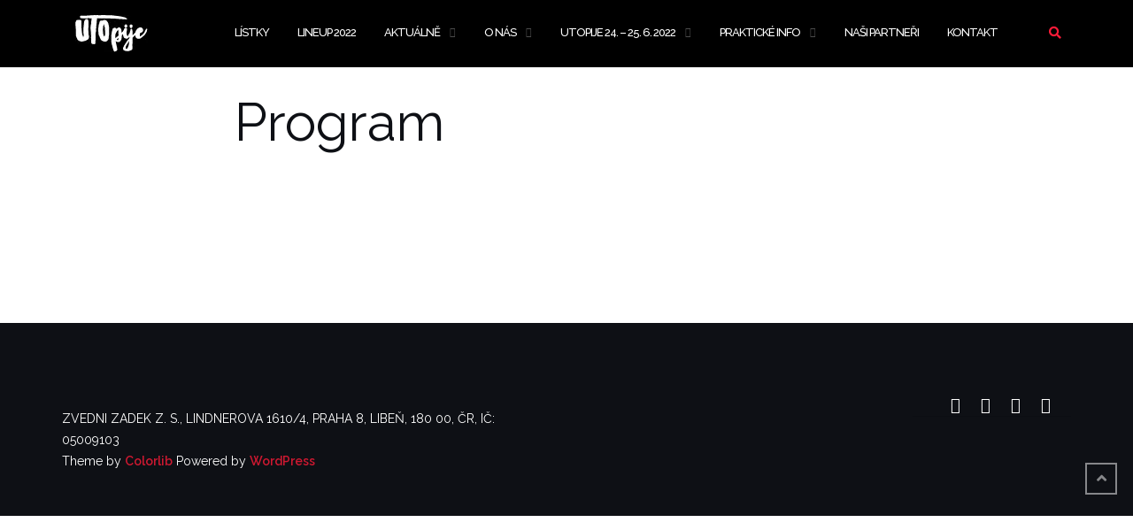

--- FILE ---
content_type: text/html; charset=UTF-8
request_url: https://utopije.cz/program/
body_size: 11016
content:

<!DOCTYPE html>
<html lang="cs">
<head>
	<meta charset="UTF-8">
	<meta name="viewport" content="width=device-width, initial-scale=1">
	<link rel="profile" href="https://gmpg.org/xfn/11">
	<link rel="pingback" href="https://utopije.cz/xmlrpc.php">

	<title>Program &#8211; UTOpije &#8211; malý festival s velkým srdcem</title>
<meta name='robots' content='max-image-preview:large' />

<!-- Google Tag Manager for WordPress by gtm4wp.com -->
<script data-cfasync="false" data-pagespeed-no-defer>
	var gtm4wp_datalayer_name = "dataLayer";
	var dataLayer = dataLayer || [];

	const gtm4wp_scrollerscript_debugmode         = false;
	const gtm4wp_scrollerscript_callbacktime      = 100;
	const gtm4wp_scrollerscript_readerlocation    = 150;
	const gtm4wp_scrollerscript_contentelementid  = "content";
	const gtm4wp_scrollerscript_scannertime       = 60;
</script>
<!-- End Google Tag Manager for WordPress by gtm4wp.com --><link rel='dns-prefetch' href='//mypopups.com' />
<link rel='dns-prefetch' href='//fonts.googleapis.com' />
<link rel='dns-prefetch' href='//s.w.org' />
<link rel='dns-prefetch' href='//c0.wp.com' />
<link rel='dns-prefetch' href='//www.googletagmanager.com' />
<link rel='dns-prefetch' href='//pagead2.googlesyndication.com' />
<link rel="alternate" type="application/rss+xml" title="UTOpije - malý festival s velkým srdcem &raquo; RSS zdroj" href="https://utopije.cz/feed/" />
<link rel="alternate" type="application/rss+xml" title="UTOpije - malý festival s velkým srdcem &raquo; RSS komentářů" href="https://utopije.cz/comments/feed/" />
		<script type="text/javascript">
			window._wpemojiSettings = {"baseUrl":"https:\/\/s.w.org\/images\/core\/emoji\/13.0.1\/72x72\/","ext":".png","svgUrl":"https:\/\/s.w.org\/images\/core\/emoji\/13.0.1\/svg\/","svgExt":".svg","source":{"concatemoji":"https:\/\/utopije.cz\/wp-includes\/js\/wp-emoji-release.min.js?ver=5.7.14"}};
			!function(e,a,t){var n,r,o,i=a.createElement("canvas"),p=i.getContext&&i.getContext("2d");function s(e,t){var a=String.fromCharCode;p.clearRect(0,0,i.width,i.height),p.fillText(a.apply(this,e),0,0);e=i.toDataURL();return p.clearRect(0,0,i.width,i.height),p.fillText(a.apply(this,t),0,0),e===i.toDataURL()}function c(e){var t=a.createElement("script");t.src=e,t.defer=t.type="text/javascript",a.getElementsByTagName("head")[0].appendChild(t)}for(o=Array("flag","emoji"),t.supports={everything:!0,everythingExceptFlag:!0},r=0;r<o.length;r++)t.supports[o[r]]=function(e){if(!p||!p.fillText)return!1;switch(p.textBaseline="top",p.font="600 32px Arial",e){case"flag":return s([127987,65039,8205,9895,65039],[127987,65039,8203,9895,65039])?!1:!s([55356,56826,55356,56819],[55356,56826,8203,55356,56819])&&!s([55356,57332,56128,56423,56128,56418,56128,56421,56128,56430,56128,56423,56128,56447],[55356,57332,8203,56128,56423,8203,56128,56418,8203,56128,56421,8203,56128,56430,8203,56128,56423,8203,56128,56447]);case"emoji":return!s([55357,56424,8205,55356,57212],[55357,56424,8203,55356,57212])}return!1}(o[r]),t.supports.everything=t.supports.everything&&t.supports[o[r]],"flag"!==o[r]&&(t.supports.everythingExceptFlag=t.supports.everythingExceptFlag&&t.supports[o[r]]);t.supports.everythingExceptFlag=t.supports.everythingExceptFlag&&!t.supports.flag,t.DOMReady=!1,t.readyCallback=function(){t.DOMReady=!0},t.supports.everything||(n=function(){t.readyCallback()},a.addEventListener?(a.addEventListener("DOMContentLoaded",n,!1),e.addEventListener("load",n,!1)):(e.attachEvent("onload",n),a.attachEvent("onreadystatechange",function(){"complete"===a.readyState&&t.readyCallback()})),(n=t.source||{}).concatemoji?c(n.concatemoji):n.wpemoji&&n.twemoji&&(c(n.twemoji),c(n.wpemoji)))}(window,document,window._wpemojiSettings);
		</script>
		<style type="text/css">
img.wp-smiley,
img.emoji {
	display: inline !important;
	border: none !important;
	box-shadow: none !important;
	height: 1em !important;
	width: 1em !important;
	margin: 0 .07em !important;
	vertical-align: -0.1em !important;
	background: none !important;
	padding: 0 !important;
}
</style>
	<link rel='stylesheet' id='wp-block-library-css'  href='https://c0.wp.com/c/5.7.14/wp-includes/css/dist/block-library/style.min.css' type='text/css' media='all' />
<style id='wp-block-library-inline-css' type='text/css'>
.has-text-align-justify{text-align:justify;}
</style>
<link rel='stylesheet' id='mediaelement-css'  href='https://c0.wp.com/c/5.7.14/wp-includes/js/mediaelement/mediaelementplayer-legacy.min.css' type='text/css' media='all' />
<link rel='stylesheet' id='wp-mediaelement-css'  href='https://c0.wp.com/c/5.7.14/wp-includes/js/mediaelement/wp-mediaelement.min.css' type='text/css' media='all' />
<link rel='stylesheet' id='fancybox-for-wp-css'  href='https://utopije.cz/wp-content/plugins/fancybox-for-wordpress/assets/css/fancybox.css?ver=1.3.4' type='text/css' media='all' />
<link rel='stylesheet' id='cmplz-general-css'  href='https://utopije.cz/wp-content/plugins/complianz-gdpr/assets/css/cookieblocker.min.css?ver=6.3.1' type='text/css' media='all' />
<link rel='stylesheet' id='bootstrap-css'  href='https://utopije.cz/wp-content/themes/shapely/assets/css/bootstrap.min.css?ver=5.7.14' type='text/css' media='all' />
<link rel='stylesheet' id='font-awesome-css'  href='https://utopije.cz/wp-content/themes/shapely/assets/css/fontawesome/all.min.css?ver=5.7.14' type='text/css' media='all' />
<link rel='stylesheet' id='shapely-fonts-css'  href='//fonts.googleapis.com/css?family=Raleway%3A100%2C300%2C400%2C500%2C600%2C700&#038;display=swap&#038;ver=5.7.14' type='text/css' media='all' />
<link rel='stylesheet' id='flexslider-css'  href='https://utopije.cz/wp-content/plugins/js_composer/assets/lib/flexslider/flexslider.min.css?ver=6.6.0' type='text/css' media='all' />
<link rel='stylesheet' id='shapely-style-css'  href='https://utopije.cz/wp-content/themes/shapely/style.css?ver=5.7.14' type='text/css' media='all' />
<link rel='stylesheet' id='owl.carousel-css'  href='https://utopije.cz/wp-content/themes/shapely/assets/js/owl-carousel/owl.carousel.min.css?ver=5.7.14' type='text/css' media='all' />
<link rel='stylesheet' id='owl.carousel.theme-css'  href='https://utopije.cz/wp-content/themes/shapely/assets/js/owl-carousel/owl.theme.default.css?ver=5.7.14' type='text/css' media='all' />
<link rel='stylesheet' id='jetpack_css-css'  href='https://c0.wp.com/p/jetpack/10.2.3/css/jetpack.css' type='text/css' media='all' />
<script type='text/javascript' src='https://c0.wp.com/c/5.7.14/wp-includes/js/jquery/jquery.min.js' id='jquery-core-js'></script>
<script type='text/javascript' src='https://c0.wp.com/c/5.7.14/wp-includes/js/jquery/jquery-migrate.min.js' id='jquery-migrate-js'></script>
<script type='text/javascript' src='https://utopije.cz/wp-content/plugins/fancybox-for-wordpress/assets/js/jquery.fancybox.js?ver=1.3.4' id='fancybox-for-wp-js'></script>
<script type='text/javascript' src='https://utopije.cz/wp-content/plugins/duracelltomi-google-tag-manager/dist/js/analytics-talk-content-tracking.js?ver=1.20.2' id='gtm4wp-scroll-tracking-js'></script>
<script type='text/javascript' src='https://mypopups.com/api/embed/element?sub=5a9179fe-f337-11ec-bcf4-005056008dab-gqemioptmo&#038;ver=1.2.6' id='wp_mypopups-posledniinformace-js'></script>
<link rel="https://api.w.org/" href="https://utopije.cz/wp-json/" /><link rel="alternate" type="application/json" href="https://utopije.cz/wp-json/wp/v2/pages/2926" /><link rel="EditURI" type="application/rsd+xml" title="RSD" href="https://utopije.cz/xmlrpc.php?rsd" />
<link rel="wlwmanifest" type="application/wlwmanifest+xml" href="https://utopije.cz/wp-includes/wlwmanifest.xml" /> 
<meta name="generator" content="WordPress 5.7.14" />
<link rel="canonical" href="https://utopije.cz/program/" />
<link rel='shortlink' href='https://utopije.cz/?p=2926' />
<link rel="alternate" type="application/json+oembed" href="https://utopije.cz/wp-json/oembed/1.0/embed?url=https%3A%2F%2Futopije.cz%2Fprogram%2F" />
<link rel="alternate" type="text/xml+oembed" href="https://utopije.cz/wp-json/oembed/1.0/embed?url=https%3A%2F%2Futopije.cz%2Fprogram%2F&#038;format=xml" />

<!-- Fancybox for WordPress v3.3.4 -->
<style type="text/css">
	.fancybox-slide--image .fancybox-content{background-color: #FFFFFF}div.fancybox-caption{display:none !important;}
	
	img.fancybox-image{border-width:10px;border-color:#FFFFFF;border-style:solid;}
	div.fancybox-bg{background-color:rgba(102,102,102,0.3);opacity:1 !important;}div.fancybox-content{border-color:#FFFFFF}
	div#fancybox-title{background-color:#FFFFFF}
	div.fancybox-content{background-color:#FFFFFF}
	div#fancybox-title-inside{color:#333333}
	
	
	
	div.fancybox-caption p.caption-title{display:inline-block}
	div.fancybox-caption p.caption-title{font-size:14px}
	div.fancybox-caption p.caption-title{color:#333333}
	div.fancybox-caption {color:#333333}div.fancybox-caption p.caption-title {background:#fff; width:auto;padding:10px 30px;}div.fancybox-content p.caption-title{color:#333333;margin: 0;padding: 5px 0;}
</style><script type="text/javascript">
	jQuery(function () {

		var mobileOnly = false;
		
		if (mobileOnly) {
			return;
		}

		jQuery.fn.getTitle = function () { // Copy the title of every IMG tag and add it to its parent A so that fancybox can show titles
			var arr = jQuery("a[data-fancybox]");
									jQuery.each(arr, function() {
										var title = jQuery(this).children("img").attr("title");
										var caption = jQuery(this).next("figcaption").html();
                                        if(caption && title){jQuery(this).attr("title",title+" " + caption)}else if(title){ jQuery(this).attr("title",title);}else if(caption){jQuery(this).attr("title",caption);}
									});			}

		// Supported file extensions

				var thumbnails = jQuery("a:has(img)").not(".nolightbox").not('.envira-gallery-link').not('.ngg-simplelightbox').filter(function () {
			return /\.(jpe?g|png|gif|mp4|webp|bmp|pdf)(\?[^/]*)*$/i.test(jQuery(this).attr('href'))
		});
		

		// Add data-type iframe for links that are not images or videos.
		var iframeLinks = jQuery('.fancyboxforwp').filter(function () {
			return !/\.(jpe?g|png|gif|mp4|webp|bmp|pdf)(\?[^/]*)*$/i.test(jQuery(this).attr('href'))
		}).filter(function () {
			return !/vimeo|youtube/i.test(jQuery(this).attr('href'))
		});
		iframeLinks.attr({"data-type": "iframe"}).getTitle();

				// Gallery All
		thumbnails.addClass("fancyboxforwp").attr("data-fancybox", "gallery").getTitle();
		iframeLinks.attr({"data-fancybox": "gallery"}).getTitle();

		// Gallery type NONE
		
		// Call fancybox and apply it on any link with a rel atribute that starts with "fancybox", with the options set on the admin panel
		jQuery("a.fancyboxforwp").fancyboxforwp({
			loop: false,
			smallBtn: false,
			zoomOpacity: "auto",
			animationEffect: "fade",
			animationDuration: 500,
			transitionEffect: "fade",
			transitionDuration: "300",
			overlayShow: true,
			overlayOpacity: "0.3",
			titleShow: true,
			titlePosition: "inside",
			keyboard: true,
			showCloseButton: false,
			arrows: true,
			clickContent:false,
			clickSlide: "close",
			mobile: {
				clickContent: function (current, event) {
					return current.type === "image" ? "toggleControls" : false;
				},
				clickSlide: function (current, event) {
					return current.type === "image" ? "close" : "close";
				},
			},
			wheel: false,
			toolbar: true,
			preventCaptionOverlap: true,
			onInit: function() { },			onDeactivate
	: function() { },		beforeClose: function() { },			afterShow: function(instance) { jQuery( ".fancybox-image" ).on("click", function( ){ ( instance.isScaledDown() ) ? instance.scaleToActual() : instance.scaleToFit() }) },				afterClose: function() { },					caption : function( instance, item ) {var title ="";if("undefined" != typeof jQuery(this).context ){var title = jQuery(this).context.title;} else { var title = ("undefined" != typeof jQuery(this).attr("title")) ? jQuery(this).attr("title") : false;}var caption = jQuery(this).data('caption') || '';if ( item.type === 'image' && title.length ) {caption = (caption.length ? caption + '<br />' : '') + '<p class="caption-title">'+title+'</p>' ;}return caption;},
		afterLoad : function( instance, current ) {current.$content.append('<div class=\"fancybox-custom-caption inside-caption\" style=\" position: absolute;left:0;right:0;color:#000;margin:0 auto;bottom:0;text-align:center;background-color:#FFFFFF \">' + current.opts.caption + '</div>');},
			})
		;

			})
</script>
<!-- END Fancybox for WordPress -->

		<!-- GA Google Analytics @ https://m0n.co/ga -->
		<script>
			(function(i,s,o,g,r,a,m){i['GoogleAnalyticsObject']=r;i[r]=i[r]||function(){
			(i[r].q=i[r].q||[]).push(arguments)},i[r].l=1*new Date();a=s.createElement(o),
			m=s.getElementsByTagName(o)[0];a.async=1;a.src=g;m.parentNode.insertBefore(a,m)
			})(window,document,'script','https://www.google-analytics.com/analytics.js','ga');
			ga('create', 'UA-110791843-7', 'auto');
			ga('set', 'forceSSL', true);
			ga('send', 'pageview');
		</script>

	<meta name="generator" content="Site Kit by Google 1.131.0" /><meta name="mpu-version" content="1.2.6" />
<!-- Google Tag Manager for WordPress by gtm4wp.com -->
<!-- GTM Container placement set to manual -->
<script data-cfasync="false" data-pagespeed-no-defer type="text/javascript">
	var dataLayer_content = {"pagePostType":"page","pagePostType2":"single-page","pagePostAuthor":"Dominik Fiala"};
	dataLayer.push( dataLayer_content );
</script>
<script data-cfasync="false">
(function(w,d,s,l,i){w[l]=w[l]||[];w[l].push({'gtm.start':
new Date().getTime(),event:'gtm.js'});var f=d.getElementsByTagName(s)[0],
j=d.createElement(s),dl=l!='dataLayer'?'&l='+l:'';j.async=true;j.src=
'//www.googletagmanager.com/gtm.js?id='+i+dl;f.parentNode.insertBefore(j,f);
})(window,document,'script','dataLayer','GTM-NW2HDRG');
</script>
<!-- End Google Tag Manager for WordPress by gtm4wp.com --><style type='text/css'>img#wpstats{display:none}</style>
		<style type="text/css">a, .image-bg a, .contact-section .social-icons li a, a:visited, .footer .footer-credits a, .post-content .post-meta li a, .post-content .shapely-category a, .module.widget-handle i {color:#ff1b38 }a:hover,
				a:active,
				a:focus,
				.post-title a:hover,
				.post-title a:focus,
				.image-bg a:hover,
				.image-bg a:focus,
				.contact-section .social-icons li a:hover,
				.contact-section .social-icons li a:focus,
				.footer .footer-credits a:hover,
				.footer .footer-credits a:focus,
				.post-content .post-meta li a:hover,
				.post-content .post-meta li a:focus,
				.widget.widget_recent_entries ul li a:focus,
				.widget.widget_recent_entries ul li a:hover,
				.widget.widget_recent_comments ul li .comment-author-link a:focus,
				.widget.widget_recent_comments ul li .comment-author-link a:hover,
				.widget.widget_archive > div ul li a:focus,
				.widget.widget_archive > div ul li a:hover,
				.widget.widget_archive ul li a:focus,
				.widget.widget_archive ul li a:hover,
				.widget.widget_categories > div ul li a:focus,
				.widget.widget_categories > div ul li a:hover,
				.widget.widget_categories ul li a:focus,
				.widget.widget_categories ul li a:hover,
				.widget.widget_meta > div ul li a:focus,
				.widget.widget_meta > div ul li a:hover,
				.widget.widget_meta ul li a:focus,
				.widget.widget_meta ul li a:hover,
				.widget.widget_pages > div ul li a:focus,
				.widget.widget_pages > div ul li a:hover,
				.widget.widget_pages ul li a:focus,
				.widget.widget_pages ul li a:hover,
				.widget.widget_nav_menu > div ul li a:focus,
				.widget.widget_nav_menu > div ul li a:hover,
				.widget.widget_nav_menu ul li a:focus,
				.widget.widget_nav_menu ul li a:hover,
				.widget.widget_nav_menu .menu > li a:focus,
				.widget.widget_nav_menu .menu > li a:hover,
				.widget.widget_tag_cloud a:focus,
				.widget.widget_tag_cloud a:hover,
				.widget_product_categories ul.product-categories li a:hover,
				.widget_product_categories ul.product-categories li a:focus,
				.widget_product_tag_cloud .tagcloud a:hover,
				.widget_product_tag_cloud .tagcloud a:focus,
				.widget_products .product_list_widget a:hover,
				.widget_products .product_list_widget a:focus,
				.woocommerce.widget ul.cart_list li a:hover,
				.woocommerce.widget ul.cart_list li a:focus,
				.woocommerce.widget ul.product_list_widget li a:hover,
				.woocommerce.widget ul.product_list_widget li a:focus,
				.woocommerce .widget_layered_nav_filters ul li a:hover,
				.woocommerce .widget_layered_nav_filters ul li a:focus,
				.woocommerce .widget_layered_nav ul li a:hover,
				.woocommerce .widget_layered_nav ul li a:focus,
				.main-navigation .menu > li > ul li:hover > a,
				.main-navigation .menu > li > ul li:focus > a,
				.main-navigation .menu > li > ul .dropdown:hover:after,
				.main-navigation .menu > li > ul .dropdown:focus:after,
				.main-navigation .menu li a:focus,
				.main-navigation .menu li:focus > a,
				.main-navigation .menu > li > ul li a:focus,
				.post-content .shapely-category a:hover,
				.post-content .shapely-category a:focus,
				.main-navigation .menu li:hover > a,
				.main-navigation .menu li:focus > a,
				.main-navigation .menu > li:hover:after,
				.main-navigation .menu > li:focus-within:after,
				.bg-dark .social-list a:hover,
				.bg-dark .social-list a:focus,
				.shapely-social .shapely-social-icon:hover,
				.shapely-social .shapely-social-icon:focus { color: #25a2af;}.btn-filled, .btn-filled:visited, .woocommerce #respond input#submit.alt,
          .woocommerce a.button.alt, .woocommerce button.button.alt,
          .woocommerce input.button.alt, .woocommerce #respond input#submit,
          .woocommerce a.button, .woocommerce button.button,
          .woocommerce input.button,
          .video-widget .video-controls button,
          input[type="submit"],
          button[type="submit"],
          .post-content .more-link { background:#ff1b38 !important; border: 2px solid #ff1b38 !important;}.shapely_home_parallax > section:not(.image-bg) .btn-white { color:#ff1b38 !important; border: 2px solid#ff1b38 !important; }.btn-filled:hover,
				.btn-filled:focus,
				.woocommerce #respond input#submit.alt:hover,
				.woocommerce #respond input#submit.alt:focus,
				.woocommerce a.button.alt:hover,
				.woocommerce a.button.alt:focus,
				.woocommerce button.button.alt:hover,
				.woocommerce button.button.alt:focus,
				.woocommerce input.button.alt:hover,
				.woocommerce input.button.alt:focus,
				.woocommerce #respond input#submit:hover,
				.woocommerce #respond input#submit:focus,
				.woocommerce a.button:hover,
				.woocommerce a.button:focus,
				.woocommerce button.button:hover,
				.woocommerce button.button:focus,
				.woocommerce input.button:hover,
				.woocommerce input.button:focus,
				.video-widget .video-controls button:hover,
				.video-widget .video-controls button:focus,
				input[type="submit"]:hover,
				input[type="submit"]:focus,
				button[type="submit"]:hover,
				button[type="submit"]:focus,
				.post-content .more-link:hover,
				.post-content .more-link:focus,
				.btn:not(.btn-white):hover,
				.btn:not(.btn-white):focus,
				.button:not(.btn-white):hover,
				.button:not(.btn-white):focus
				{ background: #25a2af !important; border: 2px solid#25a2af !important;}.shapely_home_parallax > section:not(.image-bg) .btn-white:hover,
				.shapely_home_parallax > section:not(.image-bg) .btn-white:focus,
				.pagination span:not( .dots ),
				.pagination a:hover,
				.pagination a:focus,
				.woocommerce-pagination ul.page-numbers span.page-numbers,
				.woocommerce nav.woocommerce-pagination ul li a:focus,
				.woocommerce nav.woocommerce-pagination ul li a:hover,
				.woocommerce nav.woocommerce-pagination ul li span.current { background-color: #25a2af !important; border-color: #25a2af !important;color: #fff !important; }.widget.widget_search .search-form > input#s:hover,
				.widget.widget_search .search-form > input#s:focus,
				.widget.widget_calendar #wp-calendar td:not(.pad):not(#next):not(#prev)#today,
				.widget_product_search .woocommerce-product-search > input.search-field:hover,
				.widget_product_search .woocommerce-product-search > input.search-field:focus,
				.widget.widget_search input[type="text"]:focus + button[type="submit"].searchsubmit,
				.widget.widget_search input[type="text"]:hover + button[type="submit"].searchsubmit,
				textarea:hover,
				textarea:focus,
				input[type="text"]:hover,
				input[type="search"]:hover,
				input[type="email"]:hover,
				input[type="tel"]:hover,
				input[type="text"]:focus,
				input[type="search"]:focus,
				input[type="email"]:focus,
				input[type="tel"]:focus,
				.widget.widget_product_search input[type="text"]:focus + button[type="submit"].searchsubmit,
				.widget.widget_product_search input[type="text"]:hover + button[type="submit"].searchsubmit
				{ border-color: #25a2af !important }.widget.widget_calendar #wp-calendar > caption:after,
				.widget.widget_calendar #wp-calendar td:not(.pad):not(#next):not(#prev)#today:hover,
				.widget.widget_calendar #wp-calendar td:not(.pad):not(#next):not(#prev)#today:focus
				{ background-color: #25a2af }.widget.widget_search input[type="text"]:focus + button[type="submit"].searchsubmit,
				.widget.widget_search input[type="text"]:hover + button[type="submit"].searchsubmit,
				.widget.widget_product_search input[type="text"]:focus + button[type="submit"].searchsubmit,
				.widget.widget_product_search input[type="text"]:hover + button[type="submit"].searchsubmit,
				.image-bg .text-slider .flex-direction-nav li a:focus:before
				{ color: #25a2af }</style>
<!-- Google AdSense meta tags added by Site Kit -->
<meta name="google-adsense-platform-account" content="ca-host-pub-2644536267352236">
<meta name="google-adsense-platform-domain" content="sitekit.withgoogle.com">
<!-- End Google AdSense meta tags added by Site Kit -->
<meta name="generator" content="Powered by WPBakery Page Builder - drag and drop page builder for WordPress."/>

<!-- Google AdSense snippet added by Site Kit -->
<script async="async" src="https://pagead2.googlesyndication.com/pagead/js/adsbygoogle.js?client=ca-pub-9686602267693155&amp;host=ca-host-pub-2644536267352236" crossorigin="anonymous" type="text/javascript"></script>

<!-- End Google AdSense snippet added by Site Kit -->
<link rel="icon" href="https://utopije.cz/wp-content/uploads/2021/03/cropped-uto21_logo-32x32.png" sizes="32x32" />
<link rel="icon" href="https://utopije.cz/wp-content/uploads/2021/03/cropped-uto21_logo-192x192.png" sizes="192x192" />
<link rel="apple-touch-icon" href="https://utopije.cz/wp-content/uploads/2021/03/cropped-uto21_logo-180x180.png" />
<meta name="msapplication-TileImage" content="https://utopije.cz/wp-content/uploads/2021/03/cropped-uto21_logo-270x270.png" />
		<style type="text/css" id="wp-custom-css">
			nav {
    border-bottom: 1px solid rgba(0, 0, 0, 0.1);
    background-color: rgba(0,0,0,1);
}
.main-navigation .menu li a {
    font-size: 13px;
    text-transform: uppercase;
    font-weight: 500;
    letter-spacing: -1px;
    color: #FFFFFF;
    transition: all 0.3s ease;
    -webkit-transition: all 0.3s ease;
    -moz-transition: all 0.3s ease;
    max-width: 100%;
    white-space: normal;
}
.image-bg h3, .image-bg h1 {
    color: #000;
}
.cover p {
    color: #000;
}
.image-bg p, .image-bg li {
    color: #000;
}
section, footer {
	padding: 50px 0;
	position: relative;
	overflow: hidden;
}
section .widget-post-thumbnail {
	display: none;
	margin-bottom: 24px;
}
.cfa-text-bila {
	margin-bottom: 0;
	line-height: 45px;
	color: #FFFFFF;
}
.xl153385
	{padding:0px;
	mso-ignore:padding;
	color:black;
	font-size:11.0pt;
	font-weight:400;
	font-style:normal;
	text-decoration:none;
	font-family:Calibri, sans-serif;
	mso-font-charset:238;
	mso-number-format:General;
	text-align:general;
	vertical-align:bottom;
	mso-background-source:auto;
	mso-pattern:auto;
	white-space:nowrap;}
.xl663385
	{padding:0px;
	mso-ignore:padding;
	color:black;
	font-size:10.0pt;
	font-weight:400;
	font-style:normal;
	text-decoration:none;
	font-family:Arial, sans-serif;
	mso-font-charset:238;
	mso-number-format:General;
	text-align:general;
	vertical-align:bottom;
	border:1.0pt solid #CCCCCC;
	mso-background-source:auto;
	mso-pattern:auto;
	white-space:normal;}
.xl673385
	{padding:0px;
	mso-ignore:padding;
	color:black;
	font-size:14.0pt;
	font-weight:700;
	font-style:normal;
	text-decoration:none;
	font-family:Calibri, sans-serif;
	mso-font-charset:238;
	mso-number-format:General;
	text-align:center;
	vertical-align:middle;
	border-top:1.0pt solid #CCCCCC;
	border-right:1.0pt solid black;
	border-bottom:1.0pt solid black;
	border-left:1.0pt solid #CCCCCC;
	background:#8EA9DB;
	mso-pattern:black none;
	white-space:normal;}
.xl683385
	{padding:0px;
	mso-ignore:padding;
	color:black;
	font-size:14.0pt;
	font-weight:700;
	font-style:normal;
	text-decoration:none;
	font-family:Calibri, sans-serif;
	mso-font-charset:238;
	mso-number-format:General;
	text-align:center;
	vertical-align:middle;
	border-top:1.0pt solid #CCCCCC;
	border-right:1.0pt solid black;
	border-bottom:1.0pt solid black;
	border-left:1.0pt solid #CCCCCC;
	background:#A9D08E;
	mso-pattern:black none;
	white-space:normal;}
.xl693385
	{padding:0px;
	mso-ignore:padding;
	color:black;
	font-size:14.0pt;
	font-weight:700;
	font-style:normal;
	text-decoration:none;
	font-family:Calibri, sans-serif;
	mso-font-charset:238;
	mso-number-format:General;
	text-align:center;
	vertical-align:middle;
	border-top:1.0pt solid #CCCCCC;
	border-right:1.0pt solid black;
	border-bottom:1.0pt solid black;
	border-left:1.0pt solid #CCCCCC;
	background:#F4B084;
	mso-pattern:black none;
	white-space:normal;}
.xl703385
	{padding:0px;
	mso-ignore:padding;
	color:black;
	font-size:14.0pt;
	font-weight:700;
	font-style:normal;
	text-decoration:none;
	font-family:Calibri, sans-serif;
	mso-font-charset:238;
	mso-number-format:General;
	text-align:center;
	vertical-align:middle;
	border-top:1.0pt solid #CCCCCC;
	border-right:1.0pt solid black;
	border-bottom:1.0pt solid black;
	border-left:1.0pt solid #CCCCCC;
	background:#FFD966;
	mso-pattern:black none;
	white-space:normal;}
.xl713385
	{padding:0px;
	mso-ignore:padding;
	color:black;
	font-size:14.0pt;
	font-weight:700;
	font-style:normal;
	text-decoration:none;
	font-family:Calibri, sans-serif;
	mso-font-charset:238;
	mso-number-format:General;
	text-align:center;
	vertical-align:middle;
	border-top:1.0pt solid #CCCCCC;
	border-right:1.0pt solid black;
	border-bottom:1.0pt solid black;
	border-left:1.0pt solid #CCCCCC;
	background:#BFBFBF;
	mso-pattern:black none;
	white-space:normal;}
.xl723385
	{padding:0px;
	mso-ignore:padding;
	color:black;
	font-size:14.0pt;
	font-weight:700;
	font-style:normal;
	text-decoration:none;
	font-family:Calibri, sans-serif;
	mso-font-charset:238;
	mso-number-format:General;
	text-align:center;
	vertical-align:middle;
	border-top:1.0pt solid #CCCCCC;
	border-right:1.0pt solid black;
	border-bottom:1.0pt solid black;
	border-left:1.0pt solid #CCCCCC;
	background:#C559E3;
	mso-pattern:black none;
	white-space:normal;}
.xl733385
	{padding:0px;
	mso-ignore:padding;
	color:black;
	font-size:12.0pt;
	font-weight:700;
	font-style:normal;
	text-decoration:none;
	font-family:Calibri, sans-serif;
	mso-font-charset:238;
	mso-number-format:"Short Time";
	text-align:right;
	vertical-align:bottom;
	border-top:1.0pt solid #CCCCCC;
	border-right:1.0pt solid black;
	border-bottom:1.0pt solid black;
	border-left:1.0pt solid black;
	background:yellow;
	mso-pattern:black none;
	white-space:normal;}
.xl743385
	{padding:0px;
	mso-ignore:padding;
	color:black;
	font-size:11.0pt;
	font-weight:400;
	font-style:normal;
	text-decoration:none;
	font-family:Calibri, sans-serif;
	mso-font-charset:238;
	mso-number-format:General;
	text-align:center;
	vertical-align:middle;
	border-top:1.0pt solid #CCCCCC;
	border-right:1.0pt solid black;
	border-bottom:1.0pt solid black;
	border-left:1.0pt solid #CCCCCC;
	mso-background-source:auto;
	mso-pattern:auto;
	white-space:normal;}
.xl753385
	{padding:0px;
	mso-ignore:padding;
	color:black;
	font-size:10.0pt;
	font-weight:400;
	font-style:normal;
	text-decoration:none;
	font-family:Arial, sans-serif;
	mso-font-charset:238;
	mso-number-format:General;
	text-align:general;
	vertical-align:middle;
	border-top:1.0pt solid #CCCCCC;
	border-right:1.0pt solid black;
	border-bottom:1.0pt solid black;
	border-left:1.0pt solid #CCCCCC;
	mso-background-source:auto;
	mso-pattern:auto;
	white-space:normal;}
.xl763385
	{padding:0px;
	mso-ignore:padding;
	color:black;
	font-size:11.0pt;
	font-weight:700;
	font-style:normal;
	text-decoration:none;
	font-family:Calibri, sans-serif;
	mso-font-charset:238;
	mso-number-format:General;
	text-align:center;
	vertical-align:middle;
	border-top:1.0pt solid #CCCCCC;
	border-right:1.0pt solid black;
	border-bottom:1.0pt solid black;
	border-left:1.0pt solid #CCCCCC;
	mso-background-source:auto;
	mso-pattern:auto;
	white-space:normal;}
.xl773385
	{padding:0px;
	mso-ignore:padding;
	color:black;
	font-size:11.0pt;
	font-weight:700;
	font-style:normal;
	text-decoration:none;
	font-family:Calibri, sans-serif;
	mso-font-charset:238;
	mso-number-format:General;
	text-align:center;
	vertical-align:middle;
	border-top:1.0pt solid #CCCCCC;
	border-right:1.0pt solid black;
	border-bottom:1.0pt solid black;
	border-left:1.0pt solid #CCCCCC;
	background:#D9D9D9;
	mso-pattern:black none;
	white-space:normal;}
.xl783385
	{padding:0px;
	mso-ignore:padding;
	color:black;
	font-size:11.0pt;
	font-weight:400;
	font-style:normal;
	text-decoration:none;
	font-family:Calibri, sans-serif;
	mso-font-charset:238;
	mso-number-format:General;
	text-align:center;
	vertical-align:middle;
	border-top:1.0pt solid #CCCCCC;
	border-right:1.0pt solid black;
	border-bottom:1.0pt solid #CCCCCC;
	border-left:1.0pt solid #CCCCCC;
	mso-background-source:auto;
	mso-pattern:auto;
	white-space:normal;}
.xl793385
	{padding:0px;
	mso-ignore:padding;
	color:black;
	font-size:10.0pt;
	font-weight:400;
	font-style:normal;
	text-decoration:none;
	font-family:Arial, sans-serif;
	mso-font-charset:238;
	mso-number-format:General;
	text-align:center;
	vertical-align:middle;
	border-top:1.0pt solid #CCCCCC;
	border-right:1.0pt solid black;
	border-bottom:1.0pt solid black;
	border-left:1.0pt solid #CCCCCC;
	mso-background-source:auto;
	mso-pattern:auto;
	white-space:normal;}
.xl803385
	{padding:0px;
	mso-ignore:padding;
	color:black;
	font-size:11.0pt;
	font-weight:400;
	font-style:normal;
	text-decoration:none;
	font-family:Calibri, sans-serif;
	mso-font-charset:238;
	mso-number-format:General;
	text-align:center;
	vertical-align:middle;
	border-top:1.0pt solid #CCCCCC;
	border-right:1.0pt solid black;
	border-bottom:1.0pt solid black;
	border-left:1.0pt solid #CCCCCC;
	background:white;
	mso-pattern:black none;
	white-space:normal;}
.xl813385
	{padding:0px;
	mso-ignore:padding;
	color:black;
	font-size:10.0pt;
	font-weight:400;
	font-style:normal;
	text-decoration:none;
	font-family:Arial, sans-serif;
	mso-font-charset:238;
	mso-number-format:General;
	text-align:general;
	vertical-align:middle;
	border-top:1.0pt solid #CCCCCC;
	border-right:1.0pt solid black;
	border-bottom:1.0pt solid #CCCCCC;
	border-left:1.0pt solid #CCCCCC;
	mso-background-source:auto;
	mso-pattern:auto;
	white-space:normal;}
.xl823385
	{padding:0px;
	mso-ignore:padding;
	color:black;
	font-size:11.0pt;
	font-weight:700;
	font-style:normal;
	text-decoration:none;
	font-family:Calibri, sans-serif;
	mso-font-charset:238;
	mso-number-format:General;
	text-align:center;
	vertical-align:middle;
	border-top:1.0pt solid #CCCCCC;
	border-right:1.0pt solid black;
	border-bottom:1.0pt solid #CCCCCC;
	border-left:1.0pt solid #CCCCCC;
	mso-background-source:auto;
	mso-pattern:auto;
	white-space:normal;}
.xl833385
	{padding:0px;
	mso-ignore:padding;
	color:black;
	font-size:11.0pt;
	font-weight:400;
	font-style:normal;
	text-decoration:none;
	font-family:Calibri, sans-serif;
	mso-font-charset:238;
	mso-number-format:General;
	text-align:center;
	vertical-align:middle;
	border-top:1.0pt solid black;
	border-right:1.0pt solid black;
	border-bottom:none;
	border-left:1.0pt solid black;
	mso-background-source:auto;
	mso-pattern:auto;
	white-space:normal;}
.xl843385
	{padding:0px;
	mso-ignore:padding;
	color:black;
	font-size:11.0pt;
	font-weight:400;
	font-style:normal;
	text-decoration:none;
	font-family:Calibri, sans-serif;
	mso-font-charset:238;
	mso-number-format:General;
	text-align:center;
	vertical-align:middle;
	border-top:none;
	border-right:1.0pt solid black;
	border-bottom:none;
	border-left:1.0pt solid black;
	mso-background-source:auto;
	mso-pattern:auto;
	white-space:normal;}
.xl853385
	{padding:0px;
	mso-ignore:padding;
	color:black;
	font-size:11.0pt;
	font-weight:400;
	font-style:normal;
	text-decoration:none;
	font-family:Calibri, sans-serif;
	mso-font-charset:238;
	mso-number-format:General;
	text-align:center;
	vertical-align:middle;
	border-top:none;
	border-right:1.0pt solid black;
	border-bottom:1.0pt solid black;
	border-left:1.0pt solid black;
	mso-background-source:auto;
	mso-pattern:auto;
	white-space:normal;}
.xl863385
	{padding:0px;
	mso-ignore:padding;
	color:white;
	font-size:14.0pt;
	font-weight:700;
	font-style:normal;
	text-decoration:none;
	font-family:Calibri, sans-serif;
	mso-font-charset:238;
	mso-number-format:General;
	text-align:center;
	vertical-align:middle;
	border-top:1.0pt solid #CCCCCC;
	border-right:1.0pt solid black;
	border-bottom:none;
	border-left:1.0pt solid #CCCCCC;
	background:fuchsia;
	mso-pattern:black none;
	white-space:normal;}
.xl873385
	{padding:0px;
	mso-ignore:padding;
	color:white;
	font-size:14.0pt;
	font-weight:700;
	font-style:normal;
	text-decoration:none;
	font-family:Calibri, sans-serif;
	mso-font-charset:238;
	mso-number-format:General;
	text-align:center;
	vertical-align:middle;
	border-top:none;
	border-right:1.0pt solid black;
	border-bottom:1.0pt solid #CCCCCC;
	border-left:1.0pt solid #CCCCCC;
	background:fuchsia;
	mso-pattern:black none;
	white-space:normal;}
.xl883385
	{padding:0px;
	mso-ignore:padding;
	color:black;
	font-size:14.0pt;
	font-weight:700;
	font-style:normal;
	text-decoration:none;
	font-family:Calibri, sans-serif;
	mso-font-charset:238;
	mso-number-format:General;
	text-align:center;
	vertical-align:middle;
	border-top:1.0pt solid black;
	border-right:none;
	border-bottom:1.0pt solid black;
	border-left:1.0pt solid black;
	background:yellow;
	mso-pattern:black none;
	white-space:normal;}
.xl893385
	{padding:0px;
	mso-ignore:padding;
	color:black;
	font-size:14.0pt;
	font-weight:700;
	font-style:normal;
	text-decoration:none;
	font-family:Calibri, sans-serif;
	mso-font-charset:238;
	mso-number-format:General;
	text-align:center;
	vertical-align:middle;
	border-top:1.0pt solid black;
	border-right:none;
	border-bottom:1.0pt solid black;
	border-left:none;
	background:yellow;
	mso-pattern:black none;
	white-space:normal;}
.xl903385
	{padding:0px;
	mso-ignore:padding;
	color:black;
	font-size:14.0pt;
	font-weight:700;
	font-style:normal;
	text-decoration:none;
	font-family:Calibri, sans-serif;
	mso-font-charset:238;
	mso-number-format:General;
	text-align:center;
	vertical-align:middle;
	border-top:1.0pt solid black;
	border-right:1.0pt solid black;
	border-bottom:1.0pt solid black;
	border-left:none;
	background:yellow;
	mso-pattern:black none;
	white-space:normal;}
.xl913385
	{padding:0px;
	mso-ignore:padding;
	color:black;
	font-size:11.0pt;
	font-weight:700;
	font-style:normal;
	text-decoration:none;
	font-family:Calibri, sans-serif;
	mso-font-charset:238;
	mso-number-format:General;
	text-align:center;
	vertical-align:middle;
	border-top:1.0pt solid black;
	border-right:1.0pt solid black;
	border-bottom:none;
	border-left:1.0pt solid black;
	mso-background-source:auto;
	mso-pattern:auto;
	white-space:normal;}
.xl923385
	{padding:0px;
	mso-ignore:padding;
	color:black;
	font-size:11.0pt;
	font-weight:700;
	font-style:normal;
	text-decoration:none;
	font-family:Calibri, sans-serif;
	mso-font-charset:238;
	mso-number-format:General;
	text-align:center;
	vertical-align:middle;
	border-top:none;
	border-right:1.0pt solid black;
	border-bottom:1.0pt solid black;
	border-left:1.0pt solid black;
	mso-background-source:auto;
	mso-pattern:auto;
	white-space:normal;}
.xl933385
	{padding:0px;
	mso-ignore:padding;
	color:black;
	font-size:11.0pt;
	font-weight:400;
	font-style:normal;
	text-decoration:none;
	font-family:Calibri, sans-serif;
	mso-font-charset:238;
	mso-number-format:General;
	text-align:center;
	vertical-align:middle;
	border-top:1.0pt solid black;
	border-right:1.0pt solid black;
	border-bottom:none;
	border-left:1.0pt solid black;
	background:#FFF2CC;
	mso-pattern:black none;
	white-space:normal;}
.xl943385
	{padding:0px;
	mso-ignore:padding;
	color:black;
	font-size:11.0pt;
	font-weight:400;
	font-style:normal;
	text-decoration:none;
	font-family:Calibri, sans-serif;
	mso-font-charset:238;
	mso-number-format:General;
	text-align:center;
	vertical-align:middle;
	border-top:none;
	border-right:1.0pt solid black;
	border-bottom:1.0pt solid black;
	border-left:1.0pt solid black;
	background:#FFF2CC;
	mso-pattern:black none;
	white-space:normal;}
.xl953385
	{padding:0px;
	mso-ignore:padding;
	color:black;
	font-size:11.0pt;
	font-weight:400;
	font-style:normal;
	text-decoration:none;
	font-family:Calibri, sans-serif;
	mso-font-charset:238;
	mso-number-format:General;
	text-align:center;
	vertical-align:middle;
	border-top:1.0pt solid black;
	border-right:1.0pt solid black;
	border-bottom:none;
	border-left:1.0pt solid black;
	background:#F8CBAD;
	mso-pattern:black none;
	white-space:normal;}
.xl963385
	{padding:0px;
	mso-ignore:padding;
	color:black;
	font-size:11.0pt;
	font-weight:400;
	font-style:normal;
	text-decoration:none;
	font-family:Calibri, sans-serif;
	mso-font-charset:238;
	mso-number-format:General;
	text-align:center;
	vertical-align:middle;
	border-top:none;
	border-right:1.0pt solid black;
	border-bottom:1.0pt solid black;
	border-left:1.0pt solid black;
	background:#F8CBAD;
	mso-pattern:black none;
	white-space:normal;}
.xl973385
	{padding:0px;
	mso-ignore:padding;
	color:black;
	font-size:11.0pt;
	font-weight:700;
	font-style:normal;
	text-decoration:none;
	font-family:Calibri, sans-serif;
	mso-font-charset:238;
	mso-number-format:General;
	text-align:center;
	vertical-align:middle;
	border-top:1.0pt solid black;
	border-right:1.0pt solid black;
	border-bottom:none;
	border-left:1.0pt solid black;
	background:#D183EB;
	mso-pattern:black none;
	white-space:normal;}
.xl983385
	{padding:0px;
	mso-ignore:padding;
	color:black;
	font-size:11.0pt;
	font-weight:700;
	font-style:normal;
	text-decoration:none;
	font-family:Calibri, sans-serif;
	mso-font-charset:238;
	mso-number-format:General;
	text-align:center;
	vertical-align:middle;
	border-top:none;
	border-right:1.0pt solid black;
	border-bottom:none;
	border-left:1.0pt solid black;
	background:#D183EB;
	mso-pattern:black none;
	white-space:normal;}
.xl993385
	{padding:0px;
	mso-ignore:padding;
	color:black;
	font-size:11.0pt;
	font-weight:700;
	font-style:normal;
	text-decoration:none;
	font-family:Calibri, sans-serif;
	mso-font-charset:238;
	mso-number-format:General;
	text-align:center;
	vertical-align:middle;
	border-top:none;
	border-right:1.0pt solid black;
	border-bottom:1.0pt solid black;
	border-left:1.0pt solid black;
	background:#D183EB;
	mso-pattern:black none;
	white-space:normal;}
.xl1003385
	{padding:0px;
	mso-ignore:padding;
	color:black;
	font-size:11.0pt;
	font-weight:700;
	font-style:normal;
	text-decoration:none;
	font-family:Calibri, sans-serif;
	mso-font-charset:238;
	mso-number-format:General;
	text-align:center;
	vertical-align:middle;
	border-top:1.0pt solid black;
	border-right:1.0pt solid black;
	border-bottom:none;
	border-left:1.0pt solid black;
	background:#B4C6E7;
	mso-pattern:black none;
	white-space:normal;}
.xl1013385
	{padding:0px;
	mso-ignore:padding;
	color:black;
	font-size:11.0pt;
	font-weight:700;
	font-style:normal;
	text-decoration:none;
	font-family:Calibri, sans-serif;
	mso-font-charset:238;
	mso-number-format:General;
	text-align:center;
	vertical-align:middle;
	border-top:none;
	border-right:1.0pt solid black;
	border-bottom:1.0pt solid black;
	border-left:1.0pt solid black;
	background:#B4C6E7;
	mso-pattern:black none;
	white-space:normal;}
.xl1023385
	{padding:0px;
	mso-ignore:padding;
	color:black;
	font-size:11.0pt;
	font-weight:700;
	font-style:normal;
	text-decoration:none;
	font-family:Calibri, sans-serif;
	mso-font-charset:238;
	mso-number-format:General;
	text-align:center;
	vertical-align:middle;
	border-top:1.0pt solid black;
	border-right:1.0pt solid black;
	border-bottom:none;
	border-left:1.0pt solid black;
	background:#8EA9DB;
	mso-pattern:black none;
	white-space:normal;}
.xl1033385
	{padding:0px;
	mso-ignore:padding;
	color:black;
	font-size:11.0pt;
	font-weight:700;
	font-style:normal;
	text-decoration:none;
	font-family:Calibri, sans-serif;
	mso-font-charset:238;
	mso-number-format:General;
	text-align:center;
	vertical-align:middle;
	border-top:none;
	border-right:1.0pt solid black;
	border-bottom:1.0pt solid black;
	border-left:1.0pt solid black;
	background:#8EA9DB;
	mso-pattern:black none;
	white-space:normal;}
.xl1043385
	{padding:0px;
	mso-ignore:padding;
	color:black;
	font-size:11.0pt;
	font-weight:700;
	font-style:normal;
	text-decoration:none;
	font-family:Calibri, sans-serif;
	mso-font-charset:238;
	mso-number-format:General;
	text-align:center;
	vertical-align:middle;
	border-top:1.0pt solid black;
	border-right:1.0pt solid black;
	border-bottom:none;
	border-left:1.0pt solid black;
	background:#D9D9D9;
	mso-pattern:black none;
	white-space:normal;}
.xl1053385
	{padding:0px;
	mso-ignore:padding;
	color:black;
	font-size:11.0pt;
	font-weight:700;
	font-style:normal;
	text-decoration:none;
	font-family:Calibri, sans-serif;
	mso-font-charset:238;
	mso-number-format:General;
	text-align:center;
	vertical-align:middle;
	border-top:none;
	border-right:1.0pt solid black;
	border-bottom:1.0pt solid black;
	border-left:1.0pt solid black;
	background:#D9D9D9;
	mso-pattern:black none;
	white-space:normal;}
.xl1063385
	{padding:0px;
	mso-ignore:padding;
	color:black;
	font-size:11.0pt;
	font-weight:400;
	font-style:normal;
	text-decoration:none;
	font-family:Calibri, sans-serif;
	mso-font-charset:238;
	mso-number-format:General;
	text-align:center;
	vertical-align:middle;
	border-top:1.0pt solid black;
	border-right:1.0pt solid black;
	border-bottom:none;
	border-left:1.0pt solid black;
	background:#8EA9DB;
	mso-pattern:black none;
	white-space:normal;}
.xl1073385
	{padding:0px;
	mso-ignore:padding;
	color:black;
	font-size:11.0pt;
	font-weight:400;
	font-style:normal;
	text-decoration:none;
	font-family:Calibri, sans-serif;
	mso-font-charset:238;
	mso-number-format:General;
	text-align:center;
	vertical-align:middle;
	border-top:none;
	border-right:1.0pt solid black;
	border-bottom:none;
	border-left:1.0pt solid black;
	background:#8EA9DB;
	mso-pattern:black none;
	white-space:normal;}
.xl1083385
	{padding:0px;
	mso-ignore:padding;
	color:black;
	font-size:11.0pt;
	font-weight:400;
	font-style:normal;
	text-decoration:none;
	font-family:Calibri, sans-serif;
	mso-font-charset:238;
	mso-number-format:General;
	text-align:center;
	vertical-align:middle;
	border-top:none;
	border-right:1.0pt solid black;
	border-bottom:1.0pt solid black;
	border-left:1.0pt solid black;
	background:#8EA9DB;
	mso-pattern:black none;
	white-space:normal;}
.xl1093385
	{padding:0px;
	mso-ignore:padding;
	color:black;
	font-size:11.0pt;
	font-weight:700;
	font-style:normal;
	text-decoration:none;
	font-family:Calibri, sans-serif;
	mso-font-charset:238;
	mso-number-format:General;
	text-align:center;
	vertical-align:middle;
	border-top:1.0pt solid black;
	border-right:1.0pt solid black;
	border-bottom:none;
	border-left:1.0pt solid black;
	background:white;
	mso-pattern:black none;
	white-space:normal;}
.xl1103385
	{padding:0px;
	mso-ignore:padding;
	color:black;
	font-size:11.0pt;
	font-weight:700;
	font-style:normal;
	text-decoration:none;
	font-family:Calibri, sans-serif;
	mso-font-charset:238;
	mso-number-format:General;
	text-align:center;
	vertical-align:middle;
	border-top:none;
	border-right:1.0pt solid black;
	border-bottom:1.0pt solid black;
	border-left:1.0pt solid black;
	background:white;
	mso-pattern:black none;
	white-space:normal;}
.xl1113385
	{padding:0px;
	mso-ignore:padding;
	color:black;
	font-size:11.0pt;
	font-weight:400;
	font-style:normal;
	text-decoration:none;
	font-family:Calibri, sans-serif;
	mso-font-charset:238;
	mso-number-format:General;
	text-align:center;
	vertical-align:middle;
	border-top:1.0pt solid black;
	border-right:1.0pt solid black;
	border-bottom:none;
	border-left:1.0pt solid black;
	background:#B4C6E7;
	mso-pattern:black none;
	white-space:normal;}
.xl1123385
	{padding:0px;
	mso-ignore:padding;
	color:black;
	font-size:11.0pt;
	font-weight:400;
	font-style:normal;
	text-decoration:none;
	font-family:Calibri, sans-serif;
	mso-font-charset:238;
	mso-number-format:General;
	text-align:center;
	vertical-align:middle;
	border-top:none;
	border-right:1.0pt solid black;
	border-bottom:1.0pt solid black;
	border-left:1.0pt solid black;
	background:#B4C6E7;
	mso-pattern:black none;
	white-space:normal;}
.xl1133385
	{padding:0px;
	mso-ignore:padding;
	color:black;
	font-size:11.0pt;
	font-weight:400;
	font-style:normal;
	text-decoration:none;
	font-family:Calibri, sans-serif;
	mso-font-charset:238;
	mso-number-format:General;
	text-align:center;
	vertical-align:middle;
	border-top:1.0pt solid black;
	border-right:1.0pt solid black;
	border-bottom:none;
	border-left:1.0pt solid black;
	background:#C6E0B4;
	mso-pattern:black none;
	white-space:normal;}
.xl1143385
	{padding:0px;
	mso-ignore:padding;
	color:black;
	font-size:11.0pt;
	font-weight:400;
	font-style:normal;
	text-decoration:none;
	font-family:Calibri, sans-serif;
	mso-font-charset:238;
	mso-number-format:General;
	text-align:center;
	vertical-align:middle;
	border-top:none;
	border-right:1.0pt solid black;
	border-bottom:none;
	border-left:1.0pt solid black;
	background:#C6E0B4;
	mso-pattern:black none;
	white-space:normal;}
.xl1153385
	{padding:0px;
	mso-ignore:padding;
	color:black;
	font-size:11.0pt;
	font-weight:400;
	font-style:normal;
	text-decoration:none;
	font-family:Calibri, sans-serif;
	mso-font-charset:238;
	mso-number-format:General;
	text-align:center;
	vertical-align:middle;
	border-top:none;
	border-right:1.0pt solid black;
	border-bottom:1.0pt solid black;
	border-left:1.0pt solid black;
	background:#C6E0B4;
	mso-pattern:black none;
	white-space:normal;}
.xl1163385
	{padding:0px;
	mso-ignore:padding;
	color:black;
	font-size:11.0pt;
	font-weight:700;
	font-style:normal;
	text-decoration:none;
	font-family:Calibri, sans-serif;
	mso-font-charset:238;
	mso-number-format:General;
	text-align:center;
	vertical-align:middle;
	border-top:1.0pt solid #CCCCCC;
	border-right:1.0pt solid black;
	border-bottom:none;
	border-left:1.0pt solid black;
	background:#D183EB;
	mso-pattern:black none;
	white-space:normal;}
.xl1173385
	{padding:0px;
	mso-ignore:padding;
	color:black;
	font-size:11.0pt;
	font-weight:400;
	font-style:normal;
	text-decoration:none;
	font-family:Calibri, sans-serif;
	mso-font-charset:238;
	mso-number-format:General;
	text-align:center;
	vertical-align:middle;
	border-top:none;
	border-right:1.0pt solid black;
	border-bottom:none;
	border-left:1.0pt solid black;
	background:#F8CBAD;
	mso-pattern:black none;
	white-space:normal;}
.xl1183385
	{padding:0px;
	mso-ignore:padding;
	color:black;
	font-size:11.0pt;
	font-weight:400;
	font-style:normal;
	text-decoration:none;
	font-family:Calibri, sans-serif;
	mso-font-charset:238;
	mso-number-format:General;
	text-align:center;
	vertical-align:middle;
	border-top:1.0pt solid black;
	border-right:1.0pt solid black;
	border-bottom:none;
	border-left:1.0pt solid black;
	background:#F4B084;
	mso-pattern:black none;
	white-space:normal;}
.xl1193385
	{padding:0px;
	mso-ignore:padding;
	color:black;
	font-size:11.0pt;
	font-weight:400;
	font-style:normal;
	text-decoration:none;
	font-family:Calibri, sans-serif;
	mso-font-charset:238;
	mso-number-format:General;
	text-align:center;
	vertical-align:middle;
	border-top:none;
	border-right:1.0pt solid black;
	border-bottom:none;
	border-left:1.0pt solid black;
	background:#F4B084;
	mso-pattern:black none;
	white-space:normal;}
.xl1203385
	{padding:0px;
	mso-ignore:padding;
	color:black;
	font-size:11.0pt;
	font-weight:400;
	font-style:normal;
	text-decoration:none;
	font-family:Calibri, sans-serif;
	mso-font-charset:238;
	mso-number-format:General;
	text-align:center;
	vertical-align:middle;
	border-top:none;
	border-right:1.0pt solid black;
	border-bottom:1.0pt solid black;
	border-left:1.0pt solid black;
	background:#F4B084;
	mso-pattern:black none;
	white-space:normal;}
.xl1213385
	{padding:0px;
	mso-ignore:padding;
	color:black;
	font-size:11.0pt;
	font-weight:400;
	font-style:normal;
	text-decoration:none;
	font-family:Calibri, sans-serif;
	mso-font-charset:238;
	mso-number-format:General;
	text-align:center;
	vertical-align:middle;
	border-top:1.0pt solid black;
	border-right:1.0pt solid black;
	border-bottom:none;
	border-left:1.0pt solid black;
	background:white;
	mso-pattern:black none;
	white-space:normal;}
.xl1223385
	{padding:0px;
	mso-ignore:padding;
	color:black;
	font-size:11.0pt;
	font-weight:400;
	font-style:normal;
	text-decoration:none;
	font-family:Calibri, sans-serif;
	mso-font-charset:238;
	mso-number-format:General;
	text-align:center;
	vertical-align:middle;
	border-top:none;
	border-right:1.0pt solid black;
	border-bottom:1.0pt solid black;
	border-left:1.0pt solid black;
	background:white;
	mso-pattern:black none;
	white-space:normal;}
.xl1233385
	{padding:0px;
	mso-ignore:padding;
	color:black;
	font-size:11.0pt;
	font-weight:400;
	font-style:normal;
	text-decoration:none;
	font-family:Calibri, sans-serif;
	mso-font-charset:238;
	mso-number-format:General;
	text-align:center;
	vertical-align:middle;
	border-top:none;
	border-right:1.0pt solid black;
	border-bottom:none;
	border-left:1.0pt solid black;
	background:#B4C6E7;
	mso-pattern:black none;
	white-space:normal;}
.xl1243385
	{padding:0px;
	mso-ignore:padding;
	color:black;
	font-size:11.0pt;
	font-weight:700;
	font-style:normal;
	text-decoration:none;
	font-family:Calibri, sans-serif;
	mso-font-charset:238;
	mso-number-format:General;
	text-align:center;
	vertical-align:middle;
	border-top:none;
	border-right:1.0pt solid black;
	border-bottom:none;
	border-left:1.0pt solid black;
	mso-background-source:auto;
	mso-pattern:auto;
	white-space:normal;}
.xl1253385
	{padding:0px;
	mso-ignore:padding;
	color:black;
	font-size:11.0pt;
	font-weight:700;
	font-style:normal;
	text-decoration:none;
	font-family:Calibri, sans-serif;
	mso-font-charset:238;
	mso-number-format:General;
	text-align:center;
	vertical-align:middle;
	border-top:1.0pt solid black;
	border-right:1.0pt solid black;
	border-bottom:none;
	border-left:1.0pt solid black;
	background:#F8CBAD;
	mso-pattern:black none;
	white-space:normal;}
.xl1263385
	{padding:0px;
	mso-ignore:padding;
	color:black;
	font-size:11.0pt;
	font-weight:700;
	font-style:normal;
	text-decoration:none;
	font-family:Calibri, sans-serif;
	mso-font-charset:238;
	mso-number-format:General;
	text-align:center;
	vertical-align:middle;
	border-top:none;
	border-right:1.0pt solid black;
	border-bottom:1.0pt solid black;
	border-left:1.0pt solid black;
	background:#F8CBAD;
	mso-pattern:black none;
	white-space:normal;}
		</style>
		<noscript><style> .wpb_animate_when_almost_visible { opacity: 1; }</style></noscript></head>

<body data-rsssl=1 data-cmplz=1 class="page-template-default page page-id-2926 wp-custom-logo modula-best-grid-gallery has-sidebar-right wpb-js-composer js-comp-ver-6.6.0 vc_responsive">
	
<!-- GTM Container placement set to manual -->
<!-- Google Tag Manager (noscript) -->
				<noscript><iframe src="https://www.googletagmanager.com/ns.html?id=GTM-NW2HDRG" height="0" width="0" style="display:none;visibility:hidden" aria-hidden="true"></iframe></noscript>
<!-- End Google Tag Manager (noscript) --><div id="page" class="site">
	<a class="skip-link screen-reader-text" href="#content">Skip to content</a>

	<header id="masthead" class="site-header" role="banner">
		<div class="nav-container">
			<nav  id="site-navigation" class="main-navigation" role="navigation">
				<div class="container nav-bar">
					<div class="flex-row">
						<div class="module left site-title-container">
							<a href="https://utopije.cz/" class="custom-logo-link" rel="home" itemprop="url"><img width="82" height="42" src="https://utopije.cz/wp-content/uploads/2021/03/utopije-logo-web.png" class="custom-logo logo" alt="UTOpije &#8211; malý festival s velkým srdcem" loading="lazy" itemprop="logo" /></a>						</div>
						<button class="module widget-handle mobile-toggle right visible-sm visible-xs">
							<i class="fa fa-bars"></i>
						</button>
						<div class="module-group right">
							<div class="module left">
								<div class="collapse navbar-collapse navbar-ex1-collapse"><ul id="menu" class="menu"><li id="menu-item-2729" class="menu-item menu-item-type-custom menu-item-object-custom menu-item-2729"><a title="Lístky" href="https://vstup.utopije.cz/produkt/utopije-2022/">Lístky</a></li>
<li id="menu-item-3786" class="menu-item menu-item-type-post_type menu-item-object-page menu-item-3786"><a title="LINEUP 2022" href="https://utopije.cz/lineup-2022/">LINEUP 2022</a></li>
<li id="menu-item-2838" class="menu-item menu-item-type-post_type menu-item-object-page menu-item-has-children menu-item-2838 dropdown"><a title="Aktuálně" href="https://utopije.cz/aktualne/">Aktuálně </a><span class="dropdown-toggle shapely-dropdown" data-toggle="dropdown"><i class="fa fa-angle-down" aria-hidden="true"></i></span>
<ul role="menu" class=" dropdown-menu">
	<li id="menu-item-3169" class="menu-item menu-item-type-taxonomy menu-item-object-category menu-item-3169"><a title="Obecné" href="https://utopije.cz/category/obecne/">Obecné</a></li>
	<li id="menu-item-3170" class="menu-item menu-item-type-taxonomy menu-item-object-category menu-item-3170"><a title="Tiskové zprávy" href="https://utopije.cz/category/tiskove-zpravy/">Tiskové zprávy</a></li>
</ul>
</li>
<li id="menu-item-18" class="menu-item menu-item-type-post_type menu-item-object-page menu-item-has-children menu-item-18 dropdown"><a title="O nás" href="https://utopije.cz/o-nas/">O nás </a><span class="dropdown-toggle shapely-dropdown" data-toggle="dropdown"><i class="fa fa-angle-down" aria-hidden="true"></i></span>
<ul role="menu" class=" dropdown-menu">
	<li id="menu-item-2351" class="menu-item menu-item-type-post_type menu-item-object-page menu-item-2351"><a title="Galerie" href="https://utopije.cz/galerie/">Galerie</a></li>
	<li id="menu-item-2454" class="menu-item menu-item-type-post_type menu-item-object-page menu-item-2454"><a title="Napsali o nás" href="https://utopije.cz/napsali-o-nas/">Napsali o nás</a></li>
	<li id="menu-item-2348" class="menu-item menu-item-type-post_type menu-item-object-page menu-item-2348"><a title="Pro média" href="https://utopije.cz/press/">Pro média</a></li>
</ul>
</li>
<li id="menu-item-3010" class="menu-item menu-item-type-post_type menu-item-object-page menu-item-home menu-item-has-children menu-item-3010 dropdown"><a title="UTOPIJE 24. – 25. 6. 2022" href="https://utopije.cz/">UTOPIJE 24. – 25. 6. 2022 </a><span class="dropdown-toggle shapely-dropdown" data-toggle="dropdown"><i class="fa fa-angle-down" aria-hidden="true"></i></span>
<ul role="menu" class=" dropdown-menu">
	<li id="menu-item-3109" class="menu-item menu-item-type-custom menu-item-object-custom menu-item-3109"><a title="Kapely" href="https://utopije.cz/index.php/project-type/kapely">Kapely</a></li>
	<li id="menu-item-3603" class="menu-item menu-item-type-custom menu-item-object-custom menu-item-3603"><a title="DJs" href="https://utopije.cz/index.php/project-type/djs">DJs</a></li>
	<li id="menu-item-3555" class="menu-item menu-item-type-custom menu-item-object-custom menu-item-3555"><a title="Doprovodný program" href="https://utopije.cz/index.php/project-type/doprog">Doprovodný program</a></li>
</ul>
</li>
<li id="menu-item-3197" class="menu-item menu-item-type-post_type menu-item-object-page menu-item-has-children menu-item-3197 dropdown"><a title="Praktické info" href="https://utopije.cz/prakticke-info/">Praktické info </a><span class="dropdown-toggle shapely-dropdown" data-toggle="dropdown"><i class="fa fa-angle-down" aria-hidden="true"></i></span>
<ul role="menu" class=" dropdown-menu">
	<li id="menu-item-3844" class="menu-item menu-item-type-custom menu-item-object-custom menu-item-3844"><a title="Cashless placení" href="https://utopije.cz/cashless">Cashless placení</a></li>
	<li id="menu-item-3198" class="menu-item menu-item-type-post_type menu-item-object-page menu-item-3198"><a title="Jak na UTOpiji" href="https://utopije.cz/doprava/">Jak na UTOpiji</a></li>
</ul>
</li>
<li id="menu-item-2142" class="menu-item menu-item-type-post_type menu-item-object-page menu-item-2142"><a title="Naši partneři" href="https://utopije.cz/nasi-partneri/">Naši partneři</a></li>
<li id="menu-item-1833" class="menu-item menu-item-type-post_type menu-item-object-page menu-item-1833"><a title="Kontakt" href="https://utopije.cz/kontakt/">Kontakt</a></li>
</ul></div>							</div>
							<!--end of menu module-->
							<div class="module widget-handle search-widget-handle hidden-xs hidden-sm">
								<button class="search">
									<i class="fa fa-search"></i>
									<span class="title">Site Search</span>
								</button>
								<div class="function">
									<form role="search" method="get" id="searchform" class="search-form" action="https://utopije.cz/" >
    <label class="screen-reader-text" for="s">Search for:</label>
    <input type="text" placeholder="Type Here" value="" name="s" id="s" />
    <button type="submit" class="searchsubmit"><i class="fa fa-search" aria-hidden="true"></i><span class="screen-reader-text">Search</span></button>
    </form>								</div>
							</div>
						</div>
						<!--end of module group-->
					</div>
				</div>
			</nav><!-- #site-navigation -->
		</div>
	</header><!-- #masthead -->
	<div id="content" class="main-container">
					<div class="header-callout">
						
		<!-- Rank Math SEO's Breadcrumb Function -->
							</div>
		
		<section class="content-area  pt0 ">
			<div id="main" class="container" role="main">
	<div class="row">
				<div id="primary" class="col-md-8 mb-xs-24 no-sidebar">
																
<article id="post-2926" class="post-2926 page type-page status-publish hentry">
	<header class="entry-header">
				<h1 class="entry-title">Program</h1>	</header><!-- .entry-header -->

	<div class="entry-content">
			</div><!-- .entry-content -->
		<footer class="entry-footer">
			</footer><!-- .entry-footer -->
</article><!-- #post-## -->
		</div><!-- #primary -->
			</div>

</div><!-- #main -->
</section><!-- section -->

<div class="footer-callout">
	</div>

<footer id="colophon" class="site-footer footer bg-dark" role="contentinfo">
	<div class="container footer-inner">
		<div class="row">
			

<div class="footer-widget-area">
	
			<div class="col-md-3 col-sm-6 footer-widget" role="complementary">
			<div id="text-2" class="widget widget_text">			<div class="textwidget"></div>
		</div>		</div><!-- .widget-area .second -->
	
	
	</div>
		</div>

		<div class="row">
			<div class="site-info col-sm-6">
				<div class="copyright-text">
					ZVEDNI ZADEK Z. S., LINDNEROVA 1610/4, PRAHA 8, LIBEŇ, 180 00, ČR, IČ: 05009103				</div>
				<div class="footer-credits">
					Theme by <a href="https://colorlib.com/" target="_blank" rel="nofollow noopener" title="Colorlib">Colorlib</a> Powered by <a href="http://wordpress.org/" target="_blank" title="WordPress.org">WordPress</a>				</div>
			</div><!-- .site-info -->
			<div class="col-sm-6 text-right">
				<nav id="social" class="social-icons"><ul id="menu-social-items" class="list-inline social-list"><li id="menu-item-2552" class="menu-item menu-item-type-post_type menu-item-object-page menu-item-2552"><a href="https://utopije.cz/kontakt/"><i class="social_icon fa"><span>Kontakt</span></i></a></li>
<li id="menu-item-21" class="menu-item menu-item-type-custom menu-item-object-custom menu-item-21"><a target="_blank" rel="noopener" href="https://www.facebook.com/utopije"><i class="social_icon fa"><span>FB</span></i></a></li>
<li id="menu-item-23" class="menu-item menu-item-type-custom menu-item-object-custom menu-item-23"><a target="_blank" rel="noopener" href="https://www.instagram.com/uto.pije"><i class="social_icon fa"><span>IG</span></i></a></li>
<li id="menu-item-2922" class="menu-item menu-item-type-custom menu-item-object-custom menu-item-2922"><a href="https://www.youtube.com/channel/UChiwUyo80bBRsnrssQfhN9w"><i class="social_icon fa"><span>YouTube</span></i></a></li>
<li id="menu-item-2923" class="menu-item menu-item-type-custom menu-item-object-custom menu-item-2923"><a href="https://open.spotify.com/user/slbulofkwai4z4uza8zdrksjz?si=f4a553d5399942e6"><i class="social_icon fa"><span>Spotify</span></i></a></li>
<li id="menu-item-24" class="menu-item menu-item-type-custom menu-item-object-custom menu-item-24"><a target="_blank" rel="noopener" href="mailto:info@utopije.cz"><i class="social_icon fa"><span>E-mail</span></i></a></li>
</ul></nav>			</div>
		</div>
	</div>

	<a class="btn btn-sm fade-half back-to-top inner-link" href="#top"><i class="fa fa-angle-up"></i></a>
</footer><!-- #colophon -->
</div>
</div><!-- #page -->

		<script type="text/javascript">
			jQuery( document ).ready( function( $ ) {
				if ( $( window ).width() >= 767 ) {
					$( '.navbar-nav > li.menu-item > a' ).click( function() {
						window.location = $( this ).attr( 'href' );
					} );
				}
			} );
		</script>
		
			<script>(function(d, s, id) {
			var js, fjs = d.getElementsByTagName(s)[0];
			js = d.createElement(s); js.id = id;
			js.src = 'https://connect.facebook.net/cs_CZ/sdk/xfbml.customerchat.js#xfbml=1&version=v6.0&autoLogAppEvents=1'
			fjs.parentNode.insertBefore(js, fjs);
			}(document, 'script', 'facebook-jssdk'));</script>
			<div class="fb-customerchat" attribution="wordpress" attribution_version="2.3" page_id="2147483647"></div>

			<script type='text/javascript' src='https://utopije.cz/wp-content/themes/shapely/assets/js/skip-link-focus-fix.js?ver=20160115' id='shapely-skip-link-focus-fix-js'></script>
<script type='text/javascript' src='https://c0.wp.com/c/5.7.14/wp-includes/js/imagesloaded.min.js' id='imagesloaded-js'></script>
<script type='text/javascript' src='https://c0.wp.com/c/5.7.14/wp-includes/js/masonry.min.js' id='masonry-js'></script>
<script type='text/javascript' src='https://c0.wp.com/c/5.7.14/wp-includes/js/jquery/jquery.masonry.min.js' id='jquery-masonry-js'></script>
<script type='text/javascript' src='https://utopije.cz/wp-content/plugins/js_composer/assets/lib/flexslider/jquery.flexslider.min.js?ver=6.6.0' id='flexslider-js'></script>
<script type='text/javascript' src='https://utopije.cz/wp-content/themes/shapely/assets/js/owl-carousel/owl.carousel.min.js?ver=20160115' id='owl.carousel-js'></script>
<script type='text/javascript' id='shapely-scripts-js-extra'>
/* <![CDATA[ */
var ShapelyAdminObject = {"sticky_header":"1"};
/* ]]> */
</script>
<script type='text/javascript' src='https://utopije.cz/wp-content/themes/shapely/assets/js/shapely-scripts.js?ver=20180423' id='shapely-scripts-js'></script>
<script type='text/javascript' id='kaliforms-submission-frontend-js-extra'>
/* <![CDATA[ */
var KaliFormsObject = {"ajaxurl":"https:\/\/utopije.cz\/wp-admin\/admin-ajax.php","ajax_nonce":"6f7e0f3e82"};
/* ]]> */
</script>
<script type='text/javascript' src='https://utopije.cz/wp-content/plugins/kali-forms/public/assets/submissions/frontend/js/kaliforms-submissions.js?ver=2.3.49' id='kaliforms-submission-frontend-js'></script>
<script type='text/javascript' src='https://c0.wp.com/c/5.7.14/wp-includes/js/wp-embed.min.js' id='wp-embed-js'></script>
			<script data-category="functional">
											</script>
			
</body>
</html>


--- FILE ---
content_type: text/html; charset=utf-8
request_url: https://www.google.com/recaptcha/api2/aframe
body_size: 267
content:
<!DOCTYPE HTML><html><head><meta http-equiv="content-type" content="text/html; charset=UTF-8"></head><body><script nonce="FIAOlcg_Expzdu5BIJnN9w">/** Anti-fraud and anti-abuse applications only. See google.com/recaptcha */ try{var clients={'sodar':'https://pagead2.googlesyndication.com/pagead/sodar?'};window.addEventListener("message",function(a){try{if(a.source===window.parent){var b=JSON.parse(a.data);var c=clients[b['id']];if(c){var d=document.createElement('img');d.src=c+b['params']+'&rc='+(localStorage.getItem("rc::a")?sessionStorage.getItem("rc::b"):"");window.document.body.appendChild(d);sessionStorage.setItem("rc::e",parseInt(sessionStorage.getItem("rc::e")||0)+1);localStorage.setItem("rc::h",'1769093636765');}}}catch(b){}});window.parent.postMessage("_grecaptcha_ready", "*");}catch(b){}</script></body></html>

--- FILE ---
content_type: text/plain
request_url: https://www.google-analytics.com/j/collect?v=1&_v=j102&a=247548410&t=pageview&_s=1&dl=https%3A%2F%2Futopije.cz%2Fprogram%2F&ul=en-us%40posix&dt=Program%20%E2%80%93%20UTOpije%20%E2%80%93%20mal%C3%BD%20festival%20s%20velk%C3%BDm%20srdcem&sr=1280x720&vp=1280x720&_u=YEBAAUABAAAAACAAI~&jid=771620127&gjid=744449054&cid=1466000834.1769093636&tid=UA-110791843-7&_gid=614088244.1769093636&_r=1&_slc=1&z=1698992844
body_size: -449
content:
2,cG-EEBBZJPQM1